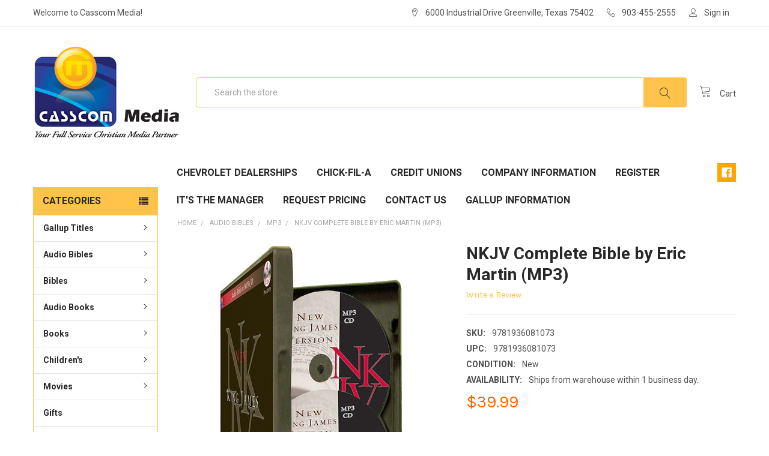

--- FILE ---
content_type: text/html; charset=utf-8
request_url: https://www.google.com/recaptcha/api2/anchor?ar=1&k=6LcjX0sbAAAAACp92-MNpx66FT4pbIWh-FTDmkkz&co=aHR0cHM6Ly9jYXNzY29tbWVkaWEuY29tOjQ0Mw..&hl=en&v=N67nZn4AqZkNcbeMu4prBgzg&size=normal&anchor-ms=20000&execute-ms=30000&cb=iw89byi33esc
body_size: 49458
content:
<!DOCTYPE HTML><html dir="ltr" lang="en"><head><meta http-equiv="Content-Type" content="text/html; charset=UTF-8">
<meta http-equiv="X-UA-Compatible" content="IE=edge">
<title>reCAPTCHA</title>
<style type="text/css">
/* cyrillic-ext */
@font-face {
  font-family: 'Roboto';
  font-style: normal;
  font-weight: 400;
  font-stretch: 100%;
  src: url(//fonts.gstatic.com/s/roboto/v48/KFO7CnqEu92Fr1ME7kSn66aGLdTylUAMa3GUBHMdazTgWw.woff2) format('woff2');
  unicode-range: U+0460-052F, U+1C80-1C8A, U+20B4, U+2DE0-2DFF, U+A640-A69F, U+FE2E-FE2F;
}
/* cyrillic */
@font-face {
  font-family: 'Roboto';
  font-style: normal;
  font-weight: 400;
  font-stretch: 100%;
  src: url(//fonts.gstatic.com/s/roboto/v48/KFO7CnqEu92Fr1ME7kSn66aGLdTylUAMa3iUBHMdazTgWw.woff2) format('woff2');
  unicode-range: U+0301, U+0400-045F, U+0490-0491, U+04B0-04B1, U+2116;
}
/* greek-ext */
@font-face {
  font-family: 'Roboto';
  font-style: normal;
  font-weight: 400;
  font-stretch: 100%;
  src: url(//fonts.gstatic.com/s/roboto/v48/KFO7CnqEu92Fr1ME7kSn66aGLdTylUAMa3CUBHMdazTgWw.woff2) format('woff2');
  unicode-range: U+1F00-1FFF;
}
/* greek */
@font-face {
  font-family: 'Roboto';
  font-style: normal;
  font-weight: 400;
  font-stretch: 100%;
  src: url(//fonts.gstatic.com/s/roboto/v48/KFO7CnqEu92Fr1ME7kSn66aGLdTylUAMa3-UBHMdazTgWw.woff2) format('woff2');
  unicode-range: U+0370-0377, U+037A-037F, U+0384-038A, U+038C, U+038E-03A1, U+03A3-03FF;
}
/* math */
@font-face {
  font-family: 'Roboto';
  font-style: normal;
  font-weight: 400;
  font-stretch: 100%;
  src: url(//fonts.gstatic.com/s/roboto/v48/KFO7CnqEu92Fr1ME7kSn66aGLdTylUAMawCUBHMdazTgWw.woff2) format('woff2');
  unicode-range: U+0302-0303, U+0305, U+0307-0308, U+0310, U+0312, U+0315, U+031A, U+0326-0327, U+032C, U+032F-0330, U+0332-0333, U+0338, U+033A, U+0346, U+034D, U+0391-03A1, U+03A3-03A9, U+03B1-03C9, U+03D1, U+03D5-03D6, U+03F0-03F1, U+03F4-03F5, U+2016-2017, U+2034-2038, U+203C, U+2040, U+2043, U+2047, U+2050, U+2057, U+205F, U+2070-2071, U+2074-208E, U+2090-209C, U+20D0-20DC, U+20E1, U+20E5-20EF, U+2100-2112, U+2114-2115, U+2117-2121, U+2123-214F, U+2190, U+2192, U+2194-21AE, U+21B0-21E5, U+21F1-21F2, U+21F4-2211, U+2213-2214, U+2216-22FF, U+2308-230B, U+2310, U+2319, U+231C-2321, U+2336-237A, U+237C, U+2395, U+239B-23B7, U+23D0, U+23DC-23E1, U+2474-2475, U+25AF, U+25B3, U+25B7, U+25BD, U+25C1, U+25CA, U+25CC, U+25FB, U+266D-266F, U+27C0-27FF, U+2900-2AFF, U+2B0E-2B11, U+2B30-2B4C, U+2BFE, U+3030, U+FF5B, U+FF5D, U+1D400-1D7FF, U+1EE00-1EEFF;
}
/* symbols */
@font-face {
  font-family: 'Roboto';
  font-style: normal;
  font-weight: 400;
  font-stretch: 100%;
  src: url(//fonts.gstatic.com/s/roboto/v48/KFO7CnqEu92Fr1ME7kSn66aGLdTylUAMaxKUBHMdazTgWw.woff2) format('woff2');
  unicode-range: U+0001-000C, U+000E-001F, U+007F-009F, U+20DD-20E0, U+20E2-20E4, U+2150-218F, U+2190, U+2192, U+2194-2199, U+21AF, U+21E6-21F0, U+21F3, U+2218-2219, U+2299, U+22C4-22C6, U+2300-243F, U+2440-244A, U+2460-24FF, U+25A0-27BF, U+2800-28FF, U+2921-2922, U+2981, U+29BF, U+29EB, U+2B00-2BFF, U+4DC0-4DFF, U+FFF9-FFFB, U+10140-1018E, U+10190-1019C, U+101A0, U+101D0-101FD, U+102E0-102FB, U+10E60-10E7E, U+1D2C0-1D2D3, U+1D2E0-1D37F, U+1F000-1F0FF, U+1F100-1F1AD, U+1F1E6-1F1FF, U+1F30D-1F30F, U+1F315, U+1F31C, U+1F31E, U+1F320-1F32C, U+1F336, U+1F378, U+1F37D, U+1F382, U+1F393-1F39F, U+1F3A7-1F3A8, U+1F3AC-1F3AF, U+1F3C2, U+1F3C4-1F3C6, U+1F3CA-1F3CE, U+1F3D4-1F3E0, U+1F3ED, U+1F3F1-1F3F3, U+1F3F5-1F3F7, U+1F408, U+1F415, U+1F41F, U+1F426, U+1F43F, U+1F441-1F442, U+1F444, U+1F446-1F449, U+1F44C-1F44E, U+1F453, U+1F46A, U+1F47D, U+1F4A3, U+1F4B0, U+1F4B3, U+1F4B9, U+1F4BB, U+1F4BF, U+1F4C8-1F4CB, U+1F4D6, U+1F4DA, U+1F4DF, U+1F4E3-1F4E6, U+1F4EA-1F4ED, U+1F4F7, U+1F4F9-1F4FB, U+1F4FD-1F4FE, U+1F503, U+1F507-1F50B, U+1F50D, U+1F512-1F513, U+1F53E-1F54A, U+1F54F-1F5FA, U+1F610, U+1F650-1F67F, U+1F687, U+1F68D, U+1F691, U+1F694, U+1F698, U+1F6AD, U+1F6B2, U+1F6B9-1F6BA, U+1F6BC, U+1F6C6-1F6CF, U+1F6D3-1F6D7, U+1F6E0-1F6EA, U+1F6F0-1F6F3, U+1F6F7-1F6FC, U+1F700-1F7FF, U+1F800-1F80B, U+1F810-1F847, U+1F850-1F859, U+1F860-1F887, U+1F890-1F8AD, U+1F8B0-1F8BB, U+1F8C0-1F8C1, U+1F900-1F90B, U+1F93B, U+1F946, U+1F984, U+1F996, U+1F9E9, U+1FA00-1FA6F, U+1FA70-1FA7C, U+1FA80-1FA89, U+1FA8F-1FAC6, U+1FACE-1FADC, U+1FADF-1FAE9, U+1FAF0-1FAF8, U+1FB00-1FBFF;
}
/* vietnamese */
@font-face {
  font-family: 'Roboto';
  font-style: normal;
  font-weight: 400;
  font-stretch: 100%;
  src: url(//fonts.gstatic.com/s/roboto/v48/KFO7CnqEu92Fr1ME7kSn66aGLdTylUAMa3OUBHMdazTgWw.woff2) format('woff2');
  unicode-range: U+0102-0103, U+0110-0111, U+0128-0129, U+0168-0169, U+01A0-01A1, U+01AF-01B0, U+0300-0301, U+0303-0304, U+0308-0309, U+0323, U+0329, U+1EA0-1EF9, U+20AB;
}
/* latin-ext */
@font-face {
  font-family: 'Roboto';
  font-style: normal;
  font-weight: 400;
  font-stretch: 100%;
  src: url(//fonts.gstatic.com/s/roboto/v48/KFO7CnqEu92Fr1ME7kSn66aGLdTylUAMa3KUBHMdazTgWw.woff2) format('woff2');
  unicode-range: U+0100-02BA, U+02BD-02C5, U+02C7-02CC, U+02CE-02D7, U+02DD-02FF, U+0304, U+0308, U+0329, U+1D00-1DBF, U+1E00-1E9F, U+1EF2-1EFF, U+2020, U+20A0-20AB, U+20AD-20C0, U+2113, U+2C60-2C7F, U+A720-A7FF;
}
/* latin */
@font-face {
  font-family: 'Roboto';
  font-style: normal;
  font-weight: 400;
  font-stretch: 100%;
  src: url(//fonts.gstatic.com/s/roboto/v48/KFO7CnqEu92Fr1ME7kSn66aGLdTylUAMa3yUBHMdazQ.woff2) format('woff2');
  unicode-range: U+0000-00FF, U+0131, U+0152-0153, U+02BB-02BC, U+02C6, U+02DA, U+02DC, U+0304, U+0308, U+0329, U+2000-206F, U+20AC, U+2122, U+2191, U+2193, U+2212, U+2215, U+FEFF, U+FFFD;
}
/* cyrillic-ext */
@font-face {
  font-family: 'Roboto';
  font-style: normal;
  font-weight: 500;
  font-stretch: 100%;
  src: url(//fonts.gstatic.com/s/roboto/v48/KFO7CnqEu92Fr1ME7kSn66aGLdTylUAMa3GUBHMdazTgWw.woff2) format('woff2');
  unicode-range: U+0460-052F, U+1C80-1C8A, U+20B4, U+2DE0-2DFF, U+A640-A69F, U+FE2E-FE2F;
}
/* cyrillic */
@font-face {
  font-family: 'Roboto';
  font-style: normal;
  font-weight: 500;
  font-stretch: 100%;
  src: url(//fonts.gstatic.com/s/roboto/v48/KFO7CnqEu92Fr1ME7kSn66aGLdTylUAMa3iUBHMdazTgWw.woff2) format('woff2');
  unicode-range: U+0301, U+0400-045F, U+0490-0491, U+04B0-04B1, U+2116;
}
/* greek-ext */
@font-face {
  font-family: 'Roboto';
  font-style: normal;
  font-weight: 500;
  font-stretch: 100%;
  src: url(//fonts.gstatic.com/s/roboto/v48/KFO7CnqEu92Fr1ME7kSn66aGLdTylUAMa3CUBHMdazTgWw.woff2) format('woff2');
  unicode-range: U+1F00-1FFF;
}
/* greek */
@font-face {
  font-family: 'Roboto';
  font-style: normal;
  font-weight: 500;
  font-stretch: 100%;
  src: url(//fonts.gstatic.com/s/roboto/v48/KFO7CnqEu92Fr1ME7kSn66aGLdTylUAMa3-UBHMdazTgWw.woff2) format('woff2');
  unicode-range: U+0370-0377, U+037A-037F, U+0384-038A, U+038C, U+038E-03A1, U+03A3-03FF;
}
/* math */
@font-face {
  font-family: 'Roboto';
  font-style: normal;
  font-weight: 500;
  font-stretch: 100%;
  src: url(//fonts.gstatic.com/s/roboto/v48/KFO7CnqEu92Fr1ME7kSn66aGLdTylUAMawCUBHMdazTgWw.woff2) format('woff2');
  unicode-range: U+0302-0303, U+0305, U+0307-0308, U+0310, U+0312, U+0315, U+031A, U+0326-0327, U+032C, U+032F-0330, U+0332-0333, U+0338, U+033A, U+0346, U+034D, U+0391-03A1, U+03A3-03A9, U+03B1-03C9, U+03D1, U+03D5-03D6, U+03F0-03F1, U+03F4-03F5, U+2016-2017, U+2034-2038, U+203C, U+2040, U+2043, U+2047, U+2050, U+2057, U+205F, U+2070-2071, U+2074-208E, U+2090-209C, U+20D0-20DC, U+20E1, U+20E5-20EF, U+2100-2112, U+2114-2115, U+2117-2121, U+2123-214F, U+2190, U+2192, U+2194-21AE, U+21B0-21E5, U+21F1-21F2, U+21F4-2211, U+2213-2214, U+2216-22FF, U+2308-230B, U+2310, U+2319, U+231C-2321, U+2336-237A, U+237C, U+2395, U+239B-23B7, U+23D0, U+23DC-23E1, U+2474-2475, U+25AF, U+25B3, U+25B7, U+25BD, U+25C1, U+25CA, U+25CC, U+25FB, U+266D-266F, U+27C0-27FF, U+2900-2AFF, U+2B0E-2B11, U+2B30-2B4C, U+2BFE, U+3030, U+FF5B, U+FF5D, U+1D400-1D7FF, U+1EE00-1EEFF;
}
/* symbols */
@font-face {
  font-family: 'Roboto';
  font-style: normal;
  font-weight: 500;
  font-stretch: 100%;
  src: url(//fonts.gstatic.com/s/roboto/v48/KFO7CnqEu92Fr1ME7kSn66aGLdTylUAMaxKUBHMdazTgWw.woff2) format('woff2');
  unicode-range: U+0001-000C, U+000E-001F, U+007F-009F, U+20DD-20E0, U+20E2-20E4, U+2150-218F, U+2190, U+2192, U+2194-2199, U+21AF, U+21E6-21F0, U+21F3, U+2218-2219, U+2299, U+22C4-22C6, U+2300-243F, U+2440-244A, U+2460-24FF, U+25A0-27BF, U+2800-28FF, U+2921-2922, U+2981, U+29BF, U+29EB, U+2B00-2BFF, U+4DC0-4DFF, U+FFF9-FFFB, U+10140-1018E, U+10190-1019C, U+101A0, U+101D0-101FD, U+102E0-102FB, U+10E60-10E7E, U+1D2C0-1D2D3, U+1D2E0-1D37F, U+1F000-1F0FF, U+1F100-1F1AD, U+1F1E6-1F1FF, U+1F30D-1F30F, U+1F315, U+1F31C, U+1F31E, U+1F320-1F32C, U+1F336, U+1F378, U+1F37D, U+1F382, U+1F393-1F39F, U+1F3A7-1F3A8, U+1F3AC-1F3AF, U+1F3C2, U+1F3C4-1F3C6, U+1F3CA-1F3CE, U+1F3D4-1F3E0, U+1F3ED, U+1F3F1-1F3F3, U+1F3F5-1F3F7, U+1F408, U+1F415, U+1F41F, U+1F426, U+1F43F, U+1F441-1F442, U+1F444, U+1F446-1F449, U+1F44C-1F44E, U+1F453, U+1F46A, U+1F47D, U+1F4A3, U+1F4B0, U+1F4B3, U+1F4B9, U+1F4BB, U+1F4BF, U+1F4C8-1F4CB, U+1F4D6, U+1F4DA, U+1F4DF, U+1F4E3-1F4E6, U+1F4EA-1F4ED, U+1F4F7, U+1F4F9-1F4FB, U+1F4FD-1F4FE, U+1F503, U+1F507-1F50B, U+1F50D, U+1F512-1F513, U+1F53E-1F54A, U+1F54F-1F5FA, U+1F610, U+1F650-1F67F, U+1F687, U+1F68D, U+1F691, U+1F694, U+1F698, U+1F6AD, U+1F6B2, U+1F6B9-1F6BA, U+1F6BC, U+1F6C6-1F6CF, U+1F6D3-1F6D7, U+1F6E0-1F6EA, U+1F6F0-1F6F3, U+1F6F7-1F6FC, U+1F700-1F7FF, U+1F800-1F80B, U+1F810-1F847, U+1F850-1F859, U+1F860-1F887, U+1F890-1F8AD, U+1F8B0-1F8BB, U+1F8C0-1F8C1, U+1F900-1F90B, U+1F93B, U+1F946, U+1F984, U+1F996, U+1F9E9, U+1FA00-1FA6F, U+1FA70-1FA7C, U+1FA80-1FA89, U+1FA8F-1FAC6, U+1FACE-1FADC, U+1FADF-1FAE9, U+1FAF0-1FAF8, U+1FB00-1FBFF;
}
/* vietnamese */
@font-face {
  font-family: 'Roboto';
  font-style: normal;
  font-weight: 500;
  font-stretch: 100%;
  src: url(//fonts.gstatic.com/s/roboto/v48/KFO7CnqEu92Fr1ME7kSn66aGLdTylUAMa3OUBHMdazTgWw.woff2) format('woff2');
  unicode-range: U+0102-0103, U+0110-0111, U+0128-0129, U+0168-0169, U+01A0-01A1, U+01AF-01B0, U+0300-0301, U+0303-0304, U+0308-0309, U+0323, U+0329, U+1EA0-1EF9, U+20AB;
}
/* latin-ext */
@font-face {
  font-family: 'Roboto';
  font-style: normal;
  font-weight: 500;
  font-stretch: 100%;
  src: url(//fonts.gstatic.com/s/roboto/v48/KFO7CnqEu92Fr1ME7kSn66aGLdTylUAMa3KUBHMdazTgWw.woff2) format('woff2');
  unicode-range: U+0100-02BA, U+02BD-02C5, U+02C7-02CC, U+02CE-02D7, U+02DD-02FF, U+0304, U+0308, U+0329, U+1D00-1DBF, U+1E00-1E9F, U+1EF2-1EFF, U+2020, U+20A0-20AB, U+20AD-20C0, U+2113, U+2C60-2C7F, U+A720-A7FF;
}
/* latin */
@font-face {
  font-family: 'Roboto';
  font-style: normal;
  font-weight: 500;
  font-stretch: 100%;
  src: url(//fonts.gstatic.com/s/roboto/v48/KFO7CnqEu92Fr1ME7kSn66aGLdTylUAMa3yUBHMdazQ.woff2) format('woff2');
  unicode-range: U+0000-00FF, U+0131, U+0152-0153, U+02BB-02BC, U+02C6, U+02DA, U+02DC, U+0304, U+0308, U+0329, U+2000-206F, U+20AC, U+2122, U+2191, U+2193, U+2212, U+2215, U+FEFF, U+FFFD;
}
/* cyrillic-ext */
@font-face {
  font-family: 'Roboto';
  font-style: normal;
  font-weight: 900;
  font-stretch: 100%;
  src: url(//fonts.gstatic.com/s/roboto/v48/KFO7CnqEu92Fr1ME7kSn66aGLdTylUAMa3GUBHMdazTgWw.woff2) format('woff2');
  unicode-range: U+0460-052F, U+1C80-1C8A, U+20B4, U+2DE0-2DFF, U+A640-A69F, U+FE2E-FE2F;
}
/* cyrillic */
@font-face {
  font-family: 'Roboto';
  font-style: normal;
  font-weight: 900;
  font-stretch: 100%;
  src: url(//fonts.gstatic.com/s/roboto/v48/KFO7CnqEu92Fr1ME7kSn66aGLdTylUAMa3iUBHMdazTgWw.woff2) format('woff2');
  unicode-range: U+0301, U+0400-045F, U+0490-0491, U+04B0-04B1, U+2116;
}
/* greek-ext */
@font-face {
  font-family: 'Roboto';
  font-style: normal;
  font-weight: 900;
  font-stretch: 100%;
  src: url(//fonts.gstatic.com/s/roboto/v48/KFO7CnqEu92Fr1ME7kSn66aGLdTylUAMa3CUBHMdazTgWw.woff2) format('woff2');
  unicode-range: U+1F00-1FFF;
}
/* greek */
@font-face {
  font-family: 'Roboto';
  font-style: normal;
  font-weight: 900;
  font-stretch: 100%;
  src: url(//fonts.gstatic.com/s/roboto/v48/KFO7CnqEu92Fr1ME7kSn66aGLdTylUAMa3-UBHMdazTgWw.woff2) format('woff2');
  unicode-range: U+0370-0377, U+037A-037F, U+0384-038A, U+038C, U+038E-03A1, U+03A3-03FF;
}
/* math */
@font-face {
  font-family: 'Roboto';
  font-style: normal;
  font-weight: 900;
  font-stretch: 100%;
  src: url(//fonts.gstatic.com/s/roboto/v48/KFO7CnqEu92Fr1ME7kSn66aGLdTylUAMawCUBHMdazTgWw.woff2) format('woff2');
  unicode-range: U+0302-0303, U+0305, U+0307-0308, U+0310, U+0312, U+0315, U+031A, U+0326-0327, U+032C, U+032F-0330, U+0332-0333, U+0338, U+033A, U+0346, U+034D, U+0391-03A1, U+03A3-03A9, U+03B1-03C9, U+03D1, U+03D5-03D6, U+03F0-03F1, U+03F4-03F5, U+2016-2017, U+2034-2038, U+203C, U+2040, U+2043, U+2047, U+2050, U+2057, U+205F, U+2070-2071, U+2074-208E, U+2090-209C, U+20D0-20DC, U+20E1, U+20E5-20EF, U+2100-2112, U+2114-2115, U+2117-2121, U+2123-214F, U+2190, U+2192, U+2194-21AE, U+21B0-21E5, U+21F1-21F2, U+21F4-2211, U+2213-2214, U+2216-22FF, U+2308-230B, U+2310, U+2319, U+231C-2321, U+2336-237A, U+237C, U+2395, U+239B-23B7, U+23D0, U+23DC-23E1, U+2474-2475, U+25AF, U+25B3, U+25B7, U+25BD, U+25C1, U+25CA, U+25CC, U+25FB, U+266D-266F, U+27C0-27FF, U+2900-2AFF, U+2B0E-2B11, U+2B30-2B4C, U+2BFE, U+3030, U+FF5B, U+FF5D, U+1D400-1D7FF, U+1EE00-1EEFF;
}
/* symbols */
@font-face {
  font-family: 'Roboto';
  font-style: normal;
  font-weight: 900;
  font-stretch: 100%;
  src: url(//fonts.gstatic.com/s/roboto/v48/KFO7CnqEu92Fr1ME7kSn66aGLdTylUAMaxKUBHMdazTgWw.woff2) format('woff2');
  unicode-range: U+0001-000C, U+000E-001F, U+007F-009F, U+20DD-20E0, U+20E2-20E4, U+2150-218F, U+2190, U+2192, U+2194-2199, U+21AF, U+21E6-21F0, U+21F3, U+2218-2219, U+2299, U+22C4-22C6, U+2300-243F, U+2440-244A, U+2460-24FF, U+25A0-27BF, U+2800-28FF, U+2921-2922, U+2981, U+29BF, U+29EB, U+2B00-2BFF, U+4DC0-4DFF, U+FFF9-FFFB, U+10140-1018E, U+10190-1019C, U+101A0, U+101D0-101FD, U+102E0-102FB, U+10E60-10E7E, U+1D2C0-1D2D3, U+1D2E0-1D37F, U+1F000-1F0FF, U+1F100-1F1AD, U+1F1E6-1F1FF, U+1F30D-1F30F, U+1F315, U+1F31C, U+1F31E, U+1F320-1F32C, U+1F336, U+1F378, U+1F37D, U+1F382, U+1F393-1F39F, U+1F3A7-1F3A8, U+1F3AC-1F3AF, U+1F3C2, U+1F3C4-1F3C6, U+1F3CA-1F3CE, U+1F3D4-1F3E0, U+1F3ED, U+1F3F1-1F3F3, U+1F3F5-1F3F7, U+1F408, U+1F415, U+1F41F, U+1F426, U+1F43F, U+1F441-1F442, U+1F444, U+1F446-1F449, U+1F44C-1F44E, U+1F453, U+1F46A, U+1F47D, U+1F4A3, U+1F4B0, U+1F4B3, U+1F4B9, U+1F4BB, U+1F4BF, U+1F4C8-1F4CB, U+1F4D6, U+1F4DA, U+1F4DF, U+1F4E3-1F4E6, U+1F4EA-1F4ED, U+1F4F7, U+1F4F9-1F4FB, U+1F4FD-1F4FE, U+1F503, U+1F507-1F50B, U+1F50D, U+1F512-1F513, U+1F53E-1F54A, U+1F54F-1F5FA, U+1F610, U+1F650-1F67F, U+1F687, U+1F68D, U+1F691, U+1F694, U+1F698, U+1F6AD, U+1F6B2, U+1F6B9-1F6BA, U+1F6BC, U+1F6C6-1F6CF, U+1F6D3-1F6D7, U+1F6E0-1F6EA, U+1F6F0-1F6F3, U+1F6F7-1F6FC, U+1F700-1F7FF, U+1F800-1F80B, U+1F810-1F847, U+1F850-1F859, U+1F860-1F887, U+1F890-1F8AD, U+1F8B0-1F8BB, U+1F8C0-1F8C1, U+1F900-1F90B, U+1F93B, U+1F946, U+1F984, U+1F996, U+1F9E9, U+1FA00-1FA6F, U+1FA70-1FA7C, U+1FA80-1FA89, U+1FA8F-1FAC6, U+1FACE-1FADC, U+1FADF-1FAE9, U+1FAF0-1FAF8, U+1FB00-1FBFF;
}
/* vietnamese */
@font-face {
  font-family: 'Roboto';
  font-style: normal;
  font-weight: 900;
  font-stretch: 100%;
  src: url(//fonts.gstatic.com/s/roboto/v48/KFO7CnqEu92Fr1ME7kSn66aGLdTylUAMa3OUBHMdazTgWw.woff2) format('woff2');
  unicode-range: U+0102-0103, U+0110-0111, U+0128-0129, U+0168-0169, U+01A0-01A1, U+01AF-01B0, U+0300-0301, U+0303-0304, U+0308-0309, U+0323, U+0329, U+1EA0-1EF9, U+20AB;
}
/* latin-ext */
@font-face {
  font-family: 'Roboto';
  font-style: normal;
  font-weight: 900;
  font-stretch: 100%;
  src: url(//fonts.gstatic.com/s/roboto/v48/KFO7CnqEu92Fr1ME7kSn66aGLdTylUAMa3KUBHMdazTgWw.woff2) format('woff2');
  unicode-range: U+0100-02BA, U+02BD-02C5, U+02C7-02CC, U+02CE-02D7, U+02DD-02FF, U+0304, U+0308, U+0329, U+1D00-1DBF, U+1E00-1E9F, U+1EF2-1EFF, U+2020, U+20A0-20AB, U+20AD-20C0, U+2113, U+2C60-2C7F, U+A720-A7FF;
}
/* latin */
@font-face {
  font-family: 'Roboto';
  font-style: normal;
  font-weight: 900;
  font-stretch: 100%;
  src: url(//fonts.gstatic.com/s/roboto/v48/KFO7CnqEu92Fr1ME7kSn66aGLdTylUAMa3yUBHMdazQ.woff2) format('woff2');
  unicode-range: U+0000-00FF, U+0131, U+0152-0153, U+02BB-02BC, U+02C6, U+02DA, U+02DC, U+0304, U+0308, U+0329, U+2000-206F, U+20AC, U+2122, U+2191, U+2193, U+2212, U+2215, U+FEFF, U+FFFD;
}

</style>
<link rel="stylesheet" type="text/css" href="https://www.gstatic.com/recaptcha/releases/N67nZn4AqZkNcbeMu4prBgzg/styles__ltr.css">
<script nonce="WtM3d4KtJz5Kc5a5BJNedA" type="text/javascript">window['__recaptcha_api'] = 'https://www.google.com/recaptcha/api2/';</script>
<script type="text/javascript" src="https://www.gstatic.com/recaptcha/releases/N67nZn4AqZkNcbeMu4prBgzg/recaptcha__en.js" nonce="WtM3d4KtJz5Kc5a5BJNedA">
      
    </script></head>
<body><div id="rc-anchor-alert" class="rc-anchor-alert"></div>
<input type="hidden" id="recaptcha-token" value="[base64]">
<script type="text/javascript" nonce="WtM3d4KtJz5Kc5a5BJNedA">
      recaptcha.anchor.Main.init("[\x22ainput\x22,[\x22bgdata\x22,\x22\x22,\[base64]/[base64]/[base64]/ZyhXLGgpOnEoW04sMjEsbF0sVywwKSxoKSxmYWxzZSxmYWxzZSl9Y2F0Y2goayl7RygzNTgsVyk/[base64]/[base64]/[base64]/[base64]/[base64]/[base64]/[base64]/bmV3IEJbT10oRFswXSk6dz09Mj9uZXcgQltPXShEWzBdLERbMV0pOnc9PTM/bmV3IEJbT10oRFswXSxEWzFdLERbMl0pOnc9PTQ/[base64]/[base64]/[base64]/[base64]/[base64]\\u003d\x22,\[base64]\\u003d\x22,\x22w4VrGsOgwrDDlDFIwqtqwrQpRMOrwqEkECTDvjHDpMKCwo5WFcKTw5dNw6Nmwrltw4dEwqE4w6fCg8KJBX/ClWJ3w7w2wqHDr1XDg0xyw4JEwr51w74Uwp7DrygJdcK4U8Ohw73CqcOSw6t9wqnDh8OrwpPDsEMpwqUiw4PDhz7CtFbDnEbCpkXCjcOyw7nDksOpW3J+wos7wq/Di0zCksKowrXDggVUHnXDvMOofkkdCsKhTxoewrjDtSHCn8KKFGvCr8OcEcOJw5zCrsObw5fDncKcwo/ClERywqU/L8KOw6YFwrlHwqjCognDs8O0bi7CisO1a37DvcOabXJCDsOIR8KQwo/CvMOlw47DsV4cHGrDscKswo50wovDlmfCqcKuw6PDmsOJwrM4w57DmsKKSR7DlxhQKD/DuiJ+w65BNmLDvSvCrcK4dSHDtMKIwrAHIQRzG8OYJMKXw43DmcKpwq3CpkUgYlLCgMOeH8KfwoZ9X2LCjcKlwo/DoxEUSgjDrMOKcsKdwp7Cqj9ewrt+wpDCoMOhVsOyw5/CiVTClyEPw5bDhgxDwqTDi8KvwrXCqMKeWsOVwqLCrlTCo0bCq3F0w6DDqmrCvcKnJmYMfcOuw4DDli1ZJRHDocOKDMKUwpHDozTDsMOmH8OED25xVcOXaMOEfCc4asOMIsKjwrXCmMKMwrXDiRRIw4ZJw7/DgsOYDMKPW8KPOcOeF8OpQ8Krw73DmEnCkmPDoEp+KcKzw6jCg8O2woTDj8KgcsOnwrfDp0MfEirClgPDlQNHJsKmw4bDuRnDk2Y8KcO7wrtvwoF4QinCo0UpQ8KmwqnCm8Ouw4l+a8KROcKcw6x0wqcxwrHDgsKLwpMdTH3ChcK4wpsuwqcCO8OHasKhw5/DqiU7Y8OIPcKyw7zDocOfVC9fw43DnQzDrBHCjQNcMFMsNRjDn8O6JwoTwoXCjGnCm2jCu8KSwprDmcKJWS/CnDPCmiNhfU/CuVLCowjCvMOmJhHDpcKkw4bDq2B7w7ZPw7LCgi/[base64]/BMKHwo1JShPCgcOuZH/CtMOVwpbDu8KDw5kcQMKFKsOzAMO9VlQ0w6orDi/CncKCw5gDw5cbfQBGwqPDpxrDu8O/[base64]/QMOlw4nCginChAZTG8KQK8K0wrHDkxLDosOIwpnCqsKDwq8ZBQLCnMOLMjRgdsKXwoUlw45twoTCkW5qwoI4wp3DvAIcUXwyXXTCvsK3V8KDVikhw5ExZ8OhwpknV8Kpw7xsw4PCiU80d8KyIiNdEMO6QlLClW7Cm8OpQh3DiSk4w64LDwQmw7/DvDnChAN/OXYqw4nDiTtqwrtWwp57w6tjfcKzw7DDmUPDhMOmw6nDmcK4w7ViGMO1wo9zw4YgwokpbMOZHsO3w5LDo8KwwrHDmlTClsOMw6vCtsKXw4lkVFBGwp3CsULDl8KpUHplX8OSTQtvw6/[base64]/Ch8KQwqHDo8Kcw4bCm8OtNMKsMsOfacOyHMOOw4p0wpHCjWzCkkBvJVvCkMKXXxvDqDcmAm3Dj0krwqcIFsKDQ0/DpwRZwr8PwoLClRjDvcODw5FhwrABw74NXxbDvsOOwp9lZlxRwrzCvDDCg8OHAMOzY8OVwp/[base64]/[base64]/Cu8OCVcKCWhQaw6fClUpLwottYMK+elHCgMK3wojDmMOqw4/Dr8KTL8KVGsO/w4HCmCfCgsKhw7VLVHtvwofDmcO2WcO/A8K8I8KfwrchEm4GYV9ACWrDjQzDi3PCtMKWw6zCgmjDgcO1b8KLe8OQExEDwpI8B0wZwqw0wrDCgMK8wrdbcXDDgcOiwr3CnE3DhcORwoR2O8ONwpllWsOJXQfDujgfwokmTh3DuH3CjirDocObCcKpM3XDisO/[base64]/DkcK3wrzDncO6wrzCk0nDkMKeNXZFcTZSw4LDjyvDqMKQb8OgCMOHw7PClsOPNsKaw4bCvXjDnMOGY8OEDgjCun0YwrpXwrUuTMKuwo7CiRdhwqV0FDxCwp7Cj0rDs8K4RcOjw47DmAgJAQ/[base64]/QlpAw5XCvBXCnMOaIhjDuMKkD3E0w7tewp8qwqoLw5tLccOtKknDjMKaNMOiEmtcwpnCiwnCk8O4w5pZw5EdWcOww6tMw7h7wozDgMOAwqoaECxzw5LDgcKfccKNcCLCkihGwp7CgcKqwqozBwQnw6XDgsKtaigMw7bCucK0Y8Ovw6jDsnNgXW/CrcOLNcKYw4zDvwDCpMO8wr7Cm8OgYEdzRsK5wo40wqrCqcKowq3Ch3LDl8KDwpwaWMO0wqNwMsKzwrNScsK2XMK/woVdHMKMKcOFw5TDgmYmw4xAwoY2woAoMsOHw75Rw40xw61gwpnCvcOUwqNCHWvCm8KBw6Q0ScKtw54Ewqs7w53Cmk/CqUNrwqDDo8Ovw6xgw4ZZD8KyXMOow7HCmFXCmlTDpijDpMK+ZMOgWMKEN8KuO8Ovw5NPw5/CmsKrw63Cq8KAw67DtcOPZjQyw4EmIMKtMz/DlMOvUHXCpT8fdMOjSMKHK8O9wp5Iw6BSwpltw5RaR0QELGjChzkxw4DDvsKkZ3PCiDjDi8KHwopCwojChWfDtcKBTsOFOD5UC8KQbsO2NRnDiTnDrl4ROMKww6TDtcOTwpzDgRfCq8O9wo/[base64]/DpjFzw4LCt8ODFWLCvz5gwpAWXMOXw5LDmAnCgcKpajzDiMKRcVPDgsOnEwvCpwHCumgmPMORwr88w5HDnh3CjMK1wqDDscKVa8OAwr5jwoHDscKUwr1Yw6TCm8KNQsOuw7M4b8OMfjx6w53DnMKNwos2HlHDoFrCjwoyZj1sw5fCn8Ouwq/CgsK0WcKpw7nDkUIaGcKiwpFGw5jCn8KoBAzCusKFw5LCpzAJw6HDgBZqwo0mD8Kfw4obGsOPdsKcAcOoAsOvw5/[base64]/[base64]/ZV8sK8KVwrN0wqrCmRzDrcK5w4sow63DoMOqw4lRLcOqwp1Aw5vDuMOsQVfCnTLDtcOXwrNkZ1PChMO+GQXDmsObRcKQYyRqdcKgwpPDq8KiDUzCksO6wpozY3/Cs8KwJHHCs8KjTQnDscKFwpdOwpzDi1XCiShRwqohGcOrw71Sw7FlcsO0c1AWVXYhDMOfSX8XW8Ovw4VTUTfDmU3ClyQCFRQ/[base64]/[base64]/CrsKFwr5YwrrDtDPCisKEW1Ejw57DnMOqT8OXAMOqwr7CjhDCrzVvDGfCicKww6fDpMKwRWfDp8OYwq/CqGJwR2zCrcO9RcOjBm3DosKJIMOLbgLDusKcJcOQei/Dj8O8AcKGwrZzw6pEwp3DsMOqJMK7w5Egw5NVclfCp8O7YMKew6rCr8KFwrBBw5fDksO4e2FKwr/[base64]/CtUxKwqHDp8KHwq5JP8KXwqXCrXrDlMKYw5VMKwENwrTCq8OlwqbCtTohWGYMLmrCicKtwqPCjMOkwp5Iw5I3w4HCvMOlw41JLWfCmmvCvExMVnPDlcKYO8KSOWdbw5nDvGQSVQbCuMKTw5s2a8OoLyhhIEpswp99wqjCj8KTw7PDtjgmw5PCpMOgw6/CmBwjTAR9wpXDpjJpwrwbOcKBccOUAwlpw7DDrMO6cCAwVBrCtMKDXlXCvcKZfz9ZJiE0woMEGVfDg8KDWcKgwplxwp3Dm8K6R0LCoWFncXdRJMKHw5PDkFnCuMOFw6kRbmZ3wqpCBsKJTsOxwohrW0oWYMOcwplhISh6GUvCoD/DocOaK8OGw5s/w7k3Q8OHwpoXMcOgw54hBT3DkcOjBsOOw5rDiMOJwqLCij7CrsOow5VfL8O8VMO0OVzCqQzCssKmaFDDg8KMFMKUP2LCkcOOGAJsw5jDmMKrecOUIE/DpRLDmsKcwrzDoGsrd1knwr0iwqYzw5LCpmvDhsKQwqnCggEtBTszwpUZTCNlf3bCsMOJNsK4F0duEhrDkMKBHnvCucKNaWzDj8OyBsOHwoUHwq4kDEjCksKmwo3Do8KTw5nCvMK9wrHClsO9w5zCkcOiW8KVSBLDsDHCpMKResK/wpcHDHR8Cw/[base64]/DusOsw4czRi5XwpgjDcKzw5jDkls2w7HDskfCvQHDlsOwwp4hLcOtw4JuIDcYw4jDqlU9Y3MPdcKxc8OleAvCjn7CmHQ+CAYRw5PCi3kfG8KPD8OJSxPDlltCPMKNw518YcOhwrdSXcKqwrbCo2sSGH9TAQ0vMMKuw5PCscKUaMK3w5FIw7/ChjbDgnV2wo7CryfDjcKiwr9Awp/DiFzDq3w6w6Njw5nDkAJwwqkhwrnDik3CjTUIJHBeFANVwozDkMONMsKGITYhU8KkwqPCnMOKwrDCg8O3wrRyfgnDsWIfw55MV8OiwpTDgUrDs8Kyw5gXwp/Di8KFJULCgcKYwrLDrHt4T2PCksOew6ZKFWJacsOjw43CkcKQCX89wrnCkMOmw6DChcKSwoopAMKrZsOww5UBw7LDpGQgYAxUMcOObETCt8OwVHB1w4HClsKjwpQKeBTCtCDDmsKmFMONQTzCuz1ow70oFV/DjsOpU8KOO2gmfsKHAkgOwqQ2w6LDgcOAZ0rDunJlw4fCscOWwrUbw6rDksKcw7vCrHXDowQUwqzCi8Ogw587KTc4w7k1w79mw5/DqV1zTHXCuRTDrDB6BgMqIcO1X2MJw5hzS1cgcy3DrgAWwp/[base64]/DlTZZAsKVwqPCnRpdR1vDnyHCn8KiwpY8wpYgcTE5X8KDwpltw5F0w5h8WQcZQsOFwqJNw6PDtMO6M8OYU3l7MMOaIBV/UCzDisOOE8OwQsOdR8KBwr/CnsKNw7tFw5wnwqbCmVobcUJZwqXDksKjwoRNw7MwcHUpw4vDl0TDs8OzeXbCu8Ouwr/DvjfDqE7DhcK1dcOgWsO0H8Kmw7t3w5VcNmTDksKARsO3ShpyScOfEsKFwqbCiMOVw7F5YFrCrsOPwp1FbcK6wqDDr2/DkhFjw7w2w7odwoTCs1RPw4bDulTDj8OiXAgKBGsSw5HDgmkqw5hrFiVxcBZcw6tBw5vCrAbDvRjCnk0nw7Itw5Fjw6JOHsKLLV7DuGPDlcK3wrUTF0dtwrrCrjcwQMOoacO7f8OeFnsGJsKaHDdzwpwnwr5DVcKrwo/CjsKeT8Oew6/Du0Z7NUrCl1LDlcKJV2XDqcOyYw1MGsOtwoosJV/Di37CuR7Dp8KmE2HCjMOVwqNhIkMTEnrDoAfCm8OVEC5vw5xUJyfDj8KWw6R+wowRUcKLw5sGwrnChcOKw4oKFXx1SjzDtMKKPzHCpsKHw5vCpcKbw5Ayc8OWfi9UfCLCkMOTwrVwbnbCmMKOw5d7QBI9wpdvFBnDoSXCjhQswoDDnUXChsK+IMKDw6tqw4Mjch4/Hhthw7XCrRttw4bDoAnCvAFnSRvCmcOtSBvCucK0TcO1w4A1wr/Cs1F7wrZFw7lLw6HCiMOZZknCrMKhw6vDuBTDnsOKw7bDicKqX8KUw7fDr2c/cMOPw4dYF24Lw4DDq2XDoCMHIR3Dlx/CrBVtHsOEUCwswrZIw65Pw4PDnCrDtlbDiMOEQCcTS8O1QEzDtUkvNUtuwo/DssOJFBZ4UcK8QcKkw6wLw6bDpcODw7VMMAs2IFppT8OEc8OsZsOLGxfDnlvDlELCiVgNJCN+w6xlQUHCt2FNA8OWwoshVcOxw4wTwrk3w6rCmsK/w6HDkybCkRDClHAswrFQw7/Du8Kzw47CuANawrjDtnTDpsK1wrERwrXDpmbCmE15f3ZZGU3Dn8O2wrxtwofChRTDkMOlw50/wpLDlcOOIsOGGMKkHDLCtTh8w7rCo8Omw5DCn8O2AMO8eCEFwowjGlnDqsOAwrB5wp/DjXfDu0nDkcOWfMOlwoEBw5FOfU7Cr1jDighWLSHCs3/DoMKhKTPCl3Z8w4rCkcOvw7DCiWdFw7tISm3Cvyl/w77DgMOKJMOYeC0/[base64]/Cn8Obwp/DlMK1VMOdw4/[base64]/L8OqCMKGNcOLVgNGJhgNXMOxWB0WZTnDn05Aw69hfV9peMO1ZEPCs0pcw6RXw7lfdkdMw4DCm8KoXUpqwol+w75Dw6nDrR7DjVTDisKCVEDCu0PCjsOxfsOzw5JWX8KqBkHDncKfw5zCgGTDtWfCt3sRwqTDixjDg8OhWsO/[base64]/DhsOrwq45wqnCn0zDp8KAY8K1EgEvNnHDr8OMw5zDlMKYwonCjjbDhHIxwq0cf8KQw7DDpCrChMK6RMKgaBfDo8OdREVUwqLDkMKRQGvCsxAhwqHDu1knMVtUF0xMw6NmOxJDw6/CgCZlWUTDi3/[base64]/CmMORAAzCmMO+w59ow5A8w7nCpMOmd1lJA8KOC8KhEF3DnSvDr8OnwqQ4wodKwozCoXV5dnXDtsO3wpfDgsOjwrjCpwYYR0AEw7F0w7XCgxksFHXCiSTCoMOiwprDuAjCssOQVUjCvsKrYj/DqcOpw5keXcOww6rCumPDj8O6dsKkZsOMwr3DrVfCjsKAasODw6rDsC95w5dZXMOhwojDg2ofwpskwoTCul7DiAxWw4HCrkPDjxgoT8KpZwvCo2gkM8KLHSgjPMKRCMKGVwfCkAPDi8O2b3l1w6hywoQfIsKcw6fCnMKCVU/Cq8OUw7YZw4gowoFwfhXCs8O/[base64]/ClFjCgTXCvsO7GzfCo8KkXXPDmsO9MsKvaMKfFsOYwpbDnx3DisOHwqUtS8KHWsOdIUQ0ZMOIw6bCrsO6w5wEwo3CsxfDgMOFMg/[base64]/CksK4wo0OJhXClCbCi8O/[base64]/CgcKNw5lFSwVXIcO3YjASw48lVcK/DCHCt8OBw51CwpXDl8OPScKrwpfCrnDCrCVlwrXDvcOPw6/DsUjDnsORwrTCj8O9OcKUFsK0ZcKBwrjDmsO1AMKJw5HCp8OcwpFgagHDt2TDkHtywppHLcONw6RUEcO1wq0LUsKGIMOKwpoqw4RWeCfClcOlRBXDuiLCvwHDj8KYFsOHwpY6wo3Dnw5gJBI3w60dwqlkRMK0YlXDjwJid0/[base64]/[base64]/CvTQneT/DlsOew6TCvcOowqcRwrXDmx9RwobCkcOnF8KiwoYcwp7DmyvCucOJIz0xGcKWwoMRRmtDwpQCJ387HsO/HMOww73Dm8OxLFZgO2gQecKLwodhw7N9FivDjBYyw6TCqkwGwqAKwrHCn0MFJUbChcOfw4kaMcOwwpPDkHbDj8OKwoPDhsOgYMOWw7LCqgYQwpJeGMKZw6TDmsORMkkYwo3DsGnCm8O/[base64]/CljcxwrvDvkAOw7BHwojDjxZPKcKlPMKJZ8OvS8OIwp8rN8OBCgPDmsOCF8Okw70pck3DlsKHw7nDiHbDsjIkK2w2My40wp3Dj0vDsjDDmsO2NHbDjD3DryPCrCXCkMObwrsLwpw5dl9bwovCgAltw7TCr8OCw5/[base64]/w4DDmFrDo8Kzw40Iw7sTJMO8XnDCscOvwqRsRAHDssKpbVjDksKSBcOhwqrCqkoFwpPCkBtjw6QySsOeP2nDhlfDhTvDssKuHsOyw64tf8OWHMO/LMOgMcKqYFLCnBF/WsO8asOiRVIuwoTDssKrwpgFKMK5QSHDn8KKw5TCi2RuL8OYwqcZwoh5w6vDsDgGKsOqwqtmJ8K5wolBRWl0w5/Do8KcG8K1woXDvMKwB8K0RyLDi8Oow4lVwprDssO5woXDp8KkGMOvKi5iw5dIacOTU8OXXC8+wrUWKivDs0I3H3UlwobCrsKVwpwiwr/DmcOwBxzCuibDv8KTNcOUwpnCnFbCrMK4GsKWEMKLTGJxwr04H8K8U8OhNcOpw6fCuTzDgcKdw4QaGMOrJW7Dl25wwrMxZsOkHyZoLsO7wrpcFnzCq23Ds1/DsBfCh0RiwrEsw6zDixrChAggwoNXw7vCnTvDscKkVHLCpHnCjMOAwqbDkMKyE2nDrMKMw6Uvwr7CtMK6w6/DhBFmEhcow7tNw6soIgHCpB0Qw4zCjcKuF3ApMsKXwoDCjHouwrZSUMOtwpg8HHPCvlfDpcOSYsKkfGItLMKrwo4owobCmyEuKFkGHAJqwrXDgXcew5spwrloYV/Cr8KLwpvCsAkZZcKrNMKvwrIWF1IdwpIXF8OcXsKrSWgQDjbDtcKhwrzClMKcX8O5w6rCgjB5wr7Dp8K0QcKUwpd2wqLDgAIow4fCscO8DMOJHMKRwoHCssKqM8OXwpoZw4zDqMKPSRYWwqfCmmYxw41ePzYZwrjDrXTCikTDosONYS/CsMOnXBhDeCM1wo8AJxAOUcOydlBdM3wmMzJAZsODHMOTUsKbGsKtw6MzCMOMfsOIUW7CksOUFwrDhDfDpMOdKsOmDjQJaMKudlPCgsO+YsOow7hdS8OLUWzDqlQ2QcKjwpDDsXLDmsK/[base64]/[base64]/DsUfDukbCoXrDgxXDhcOHb8K1wrzDk8OpwpPDiMO+w7nDi2LDusOTK8O2LRDCrcK1csKxwpNUXGNQUMKjVcOgLFEeTRPCn8KBwqvCi8Kpwp4Uw51fH27CgVHDpGLDjMOiwr7CgFs4w5dNb2YGwqbDiGzDgxtvWG3DrT8Lw53Cml/Do8KhwqzDkmjCpMOswrdMw7QEwo5Uwp7Do8OBw7PCrh10TwtPcEQUwpLDjMOqwqbCjcKnw7PCinHCtw9oXQJ2asKzB37DiQ4Aw6/Cg8Kle8OZwrx8DsKXwo/[base64]/[base64]/[base64]/DoMOqIsK+bcOAIB/CmTbDnSHDr2jCqcO7A8KyNMKTHVHDp2PDqQvDjMOjworCrsKbw7U/V8O5w5V2NgTDjAnCmWvCl3PDqxYvXmrDjMOQw6XCvcKWwoPCu2NxVFzCt1Nhc8Kkw7bCs8KHw5zCpxvDsxQHcGwiNW4+ZgrDi07CncOawqzCgMKOUcOcwoDDosOeJk7DkHbDqirDksOKIsO3worDpcOiw6HDo8KkXRpNwr9mwqLDnlF/wr7CuMOUw4UOw69Tw4LCksKDegXDulLDvcORwrgpw64PdMKPw4fDjFDDssOCw6XDvsO7ZUTDtMOVw6bDhBTCqMKCWFfCjmkYw7vCpMOUwqgmOcO1w6PCjU4Yw5Rzw63DhMOcesKdeyvCg8KOJV/[base64]/OChDLnPDlcOvw6nCkmTDiMOqSsKVKsOkW1jCjMKVZcO/NMOVWxrDpz8JUG7ChMOqNcKbw63DvMKkAMKTw5Yqw6wMw6fDiyhnPDLDr0DDqTdTHsKnRMKFCsKNOsKOBMO9wqwAw5/[base64]/D8KPw5V2wpslR0nCrFfCl8KhwrrDjMOjM8KawrvCo8OXFk0rVTIoSsOjfMOAw4fDiFvCiR49wpXCoMKxw6XDqC7Dk17DhiTCjHvCn2cJw7YnwqsSwo5uwr/[base64]/ChD5RL8OYwqvDjGFgLHXCl1c5AcOrP8KqGsKCEX/Dkih9wq3Ci8O9EnbCgWsKf8O1IsKWwqAAfFzDvg4Ww7XCjC18wrHCnxY/[base64]/wrZpwo0Ww4gPIyrDphF1KGQQa8KNH3PDjsOCelDDumtICFoxwp02woLClHIPwr4GQh/CuSFKw43DqS5rw7fDtVfDgSYkJMOow7zDnkEpw77Dkl5Cw4trOsKCD8KGT8KaIsKuI8KIKUtow7l/w4TDkwI7NDUYwpzClMKxKSlzwpjDo3YlwpsuwovCuhHDoAHCrl/CmsOLdMKDw5VewqAqwqkWAcO8wofCgHM7McOWXm7CkBfDssOjLAfDkiUcFn5KHsOUIjYtwrUGwobCt3p9w63Dn8KOw6bChTkfUsKowo3Ci8OAwrRXw7sODmJtdiDCrQzDiC7Dq2fCtcKaHsO/worDsjXCo18Dw4kQMsKxN3fCq8Kxw6XCicKxasK1YzJIw6hgwrIsw4RTwr8SX8OeGgM8LGp6ZMOYNFnClMKbwrNtw6TDvCBcwpsbwqsXw4BjeG0cH1EtcsOdfBHDo3/[base64]/DrsKTV0/CtChDOjBLacKmwpnDqsKCwqDDkTAaMcKJJQ7Cl3QIwoRswqbClMK9CQsvG8KVfMOUQRnDvzvDhsO3OGB1ZEUXwonDlUDDvXfCrxfDscOyGsKkLMKKwprDvMOTPAQ1wovCgcOCShMowrrCncOewq3DscKxR8O/UHJuw4kzw7kTwqvDkcOawoIsHSvCo8OTw5FofggSwp8AAcK9ey7CqgJDFUZqw7N0bcOVRsKpw5EIw519B8KJUgxuwrJhwpbDr8K+RDd0w43ChMKgwq/[base64]/CnEHDrGd5wpx/[base64]/Cik7DoMKkwo4xKV0nwqkLw7jDl8KSXjjChRvCjMKdV8KGaVtcwofDvh/[base64]/Du8K3IiU4wq/Cpk8COMOGw48PTMOfw4gRW25CBcOKVcK0TWvDtB5GwoZJw6TDqsK3wqs5Z8ORw6vCrcOiwpHDt37CpltGw5HCtsKLwp7CgsO6RMKgw4cPBW4fc8Omw4vChA4/OwjCg8OyamZnwpHCsBtIwrAfUcK/dcOUVsO+bksrb8ODwrXCtggVwqEiNMKZw6Exf1DCuMOAwqrCl8OBb8OhfH7DuwhMw6Ayw7IUZBbChcKXXsOkw4ssP8ObTxfDtsOPwo7CvyAcw45PW8KJwpBPSsKKSXUEw6hiw4fDkcO7wpFqw504w4cRJ2zCoMK5w4nChcO3w4R8BMK/w5XCj0Jjwr/CpcOYwrTDoQsNMcOcw4k8AjwKKcOQw4HCjcK7wpxLFTV+w6tGw5PCv13Ckzx1fsO0w6vCgyPCuMKuTcOMS8OiwolMwpBhMD8Cw77Cm3vCrsO7CcOUw6tlw7BXCsOKw7x/[base64]/fgvCkXXDnhBOwpLCqn1kacKGPlzDkRpjw5hnesKxE8KXN8KndG8uwpIewqBfw6V5w5pGw7nDpxYiXU80JcOhw5ZKLcK6wrzDvcOnHcKvw4/DjVxkOsOCbsKDUV7CkwpJwo5Pw5bCnGZNbhVXw6rCm304w7RXO8ObK8OOHSEVF3o5w6fCoy4kwqvCu27DqE7DkcKXC0fCk1FBG8O/w4RYw6soA8OUAE0qaMO7SMKMw6ZPw7saFCh3VMOVw6XCrcOvAcK/GhnCvcKhD8KLwo7DtMObwoIWw7rDpMOkwqAIIhc9wpXDssO2RTbDl8OPRcOLwpU6X8OmX0MKPBzDqMOoCMKGwp/CtsOsTEnClinDsX/CtgReQcOSB8OgwpLDh8OGwp5BwqdyfUN6KsOmwqAYC8ODDAjCicKELUjDihVAW3pwcU3DusKGw5YmLQDCucKTW2bDuBzCksKgw7J4aMOzwqnCmsKBTMKPBh/Dq8OWwoYswq3ClsKWw4jDvlTCmhQDw5wOwqYTw4zCnMObwo/CosOCbMO6GsKvwqhSwqrCrcO1woF/wr/[base64]/wr54wo7CnkXCpsOuw5vChMKgw558BcKCXsKIwoXDsx3DmsKVwq45KhgOcFDCksKtV0YQFcKdH0fCq8OowqLDlyUUw6vDrXPCuH/ClDRlLsKywqnCkDBVwpTClGhgwpjCoSXCusOROUAVwrnCpsKuw7HChVvDtcOLFsOVZSYoEDV8TsOjwoHDqFIBYSPDh8KNwpPDqMKMOMK3w6wORQfCmsOkeRcAwrrCkcORw6VxwqUfw4fCpsKkVxsQKsOTXMOvwo7Ci8KTd8OPw4R/[base64]/[base64]/Cn8OaK2FwU8Kzwo3CnU8swrXCkibDpCogw5Y0EHp0wp7DrGNtI0DClSoww6vCqyvDkGAzw7o1HMOHw7TCuC/ClsOUwpIrwovCq0lrwoVIQsOhUsKibsK+cm/DpxREUHgCPcOJKiQWw5/Cn13DuMKlw57Ck8K7SBkJw7N8wrxSZFJWw4/Dui/DscKhHFjCoG7CrEXCnMOAAlc7Nnwww5DCusO5EMOmwpTCssOTdsO1RMOFXkHCusOGIh/[base64]/wo4rwpDDnCUbfMOPwo5TbcKwGmbDpzPCqmY+Y8KPb1fCtylOPMKZJcOew4PCijzDhCEbw7sswrlSw7Auw6PDnMOLwr/[base64]/enLCkAQcHsKxw73DnsOTMjMbL2HDsUDChGTCnzkyD8O+G8OzHVbDtWPCuAvCkE/DmsOPKMOUwqzDrMKgwrJYA2HDmcOYNcKowpbCocKaZcKRRzgKVRXDlcOjCcOUCk0fw5N9w7HDsg01w5fDqsKjwrMjw58XVWcXJQNWwrRSwpnCsCUqQ8K1w7zClS0QADnDgDVXBcKOacOMTDvDiMOewoUTLMOWIy9Tw58Mw5HDk8ONOjfDmFLDrsKMHUQ/w7/Ck8KYwovCkcO6wojCvn4kwoLCpBjCpcOpI3hCRSQKwpTCnMOcw4DCgcK6w60McyRDExgAwpnDjhbDilzCrcKjw43DmMKxEm/DplvDhcKXw4zDm8OTwoQ8K2LDlSpLRybDqsOYRW7CmXDDnMO9wrvCoBFhLThzwr7DqFvCnxpnAk9ywoHCqEpqDGc+D8KNR8OlPS/CiMKpV8Ojw64HZ1xiwqvCrcOEC8KjQA4ZHsOrw47CiEvCpGphw6XDgsOWwrnDscOuw6TCisO6wrs8w7LDiMOGJ8KBw5TCpCdIw7UuX3nCisKsw5/DrcKYOsOka3HDkcOaWUbDi0zDv8OAw6YxUsODw7XCg2LDhMKndzwAJMKIbcKuwojDrsKlwrwdwoXDu3USw7vDrcKUw4FCPsOgaMKZPXnChMObA8KawqBeNl0HG8KPw4N1wp19G8KEPcKnw6/[base64]/[base64]/CkzZkWcOkG8KIw5VFwq8nbxLDl8OewqnDoQ0fw57Cn3IOw6XDkX0hwqfDgxpywp9naWjCs1zDnMK+wozChcK6wq9Ww5/Cn8KcUEPCpcKXX8KRwq9WwpUEw5LClzsowrAPwovDsnB6w6DDo8O/[base64]/P8K2ZsOPwqjDtTXDhsKjw6bDt8O5wqzDrXtkFxc9wqoadC/CjsKbw6gvw5UKwo4cw7HDg8KLNgcBw610w7rCiXrDn8ORHsOQEMOmworDlcKcS3xqwo8NbiEgDsKjwobCuC7DtcKJwq8tS8KJVEATw7vCpVjDrGrCjiDCo8OVwoJzd8OUwrnDsMKaVMKRwoFtwrfCqT/DgsK2KMKuwo0Fw4ZdTRlNwoTCp8OJE1dJw6A4w5LDuENUw6x6FjkSw78gw4bDrcO5OUYDcwDDr8Oew6dUR8OowqjDlsOvBsKTd8OWLMKYJzPCi8KfwqLDhsOjBT8mSkvCs1hnwo/CuCPDo8OlHsKTFsOZFBpkLMOiw7LDjMOdw68Jc8OkfMOEXsK8FsOOwrpMwptXw6vCkFIjwrrDokYpwovCsjlKw5PDrGUicn8vOcKtwqBNQcKvDcOBNcOeWMKlF1x2wrU5EUzDpMK6wp3Dh0/DqmEMw4UCOMKmJMK8wpLDmlUfZcOYw4jCgwVPw5TDlMONwoJSwpbCuMKPMGrCnMKQT2x+w4nCmcKBw58CwpUwwo/DiwF6wovDkV1lw4DCusOKPcKZwocEXMKzwp1uwqMBw7vDrcKhw7p8FMK4w67CuMKGwoF0w7jCgMK+w4nDqUzDjyYzHUfDnmhDBhUYf8KddMOgwqdAwrh8w73CiDcMw7xJwpvDqi/DvsOPwp7DuMKyKcOtw4UNwqJpMVRUOsO+w4lDw6/[base64]/Cky5HVcKQD8OiQE7Dk1/CpU44bMOFJ8OMwpLCpmYBw4bCn8Kiw6lXCD/[base64]/DmA7Dg8Oaw6JVbkVkw7BkI8KyTsKvw7YQwqtnPMKBwovDo8O7J8KGw6JNEXzCqHNlEcOGcRvCtCM9wprDlD8rw5lYYsKffFfDuhTDhMKbP33ConB7w4x2asOlD8KJYQktUE3DpErCjsKOEifCqmXCuDtxMsO3w5kAw6DDjMKbUjM4GkoMRMO7w7bDncKUwoHDslc/w7QwbC7CscOEJCPDpcO3wqhKJsOywpjDkRgCDcO2EHfDlXXCgMKyDG1uw7tgGWPDvwkWw5XCsxfDnltHw68sw4XDjCNQOsOCU8OqwpAHwpgGwoYCwrDDvcK1woXChxbDjMO1cSnDssO9FcKuSFLDoQoKwoYAPMKbw6vCnsO0wq92wo1Mw44qQyvDjV/CpRBQwp7DqMOnUMOPP3QhwokKwp3CqsKbwq7CmcK+wrzCnMK+wqN3w4snJRYowqRxWMOJw4nDvwVnMzEHdMOAw6rDmMO3NF/[base64]/CqQbDocKAG8KTw6/[base64]/w7bCk3Bmw7/DpcKoGsKkKWPCuibCg3hwwphewqEXLcOFf0x3wrzCl8OzwoPDg8ONworCiMO/GMKyOcKxwrvCu8KUwobDgsKDJMOxwp4Wwp1KUcOTwrDCj8OBw4LCtcKjw4vCvQVDwo7CsXVvLTHDrgXCoh5PwobCtcOwTcO/[base64]/esKlO8K1wqrDnzwJFw3DjTcHw5Vuwo8hQQ4pM8KoZMOAwqoXw6Eiw7ledMKxwppIw7FVYMKsJcKcwrgpw7/DvsOMaBdENQnChMONwobDmcOrwozDtsOHwqR9B23DpMOMUsOmw4PCjQtmUsKiw4NODGnCmMO4wqXDigrDgcKpLwHDkAvCpUQ5XsOGLFvDt8Kew5sawr/DqGw/A3AQMMOdwqQocsKCw6wAeX3Cp8KvURDDg8Ohw4hKw5PDrsKFw7J0SRQvwq3CkhhEw5dOdiclw6DCpMKDw43DhcKWwr4VwrLCsDQTwp7CucKaGMOFw798c8KeWELCh1TCgMOvw7vCslMebcKxw7dVCVoHIVDCvsKaEHXDvcKdw5pxw6s9L3/DgkdEwrTCrMKNwrXCqsKBw4xVeloHImF7dgDCnsOcB0I6w7zClgDCm0s5woocwp0FwpTCusOewrUqw7/Cv8O5w7PDuRjDpS3Dmg9DwrJsEz3CoMOCw6rCocKcw5rCq8O5fcKvX8Ovw4/Cs2jCk8KVw41owp3Dm2J9w5bCp8KeEQddwofCvCbCqAfDncOww7zCujsSw7xbwrzChsKKeMK+RMKIYmJneCkVf8OHwooSw6RYVE4HE8OME0lTAUDDjmRNW8Ord00sCsK2cETCkXbCn3E6w4s8w6XCjcO+w4Rcwr/DozZKJgZUwrDCnsOyw4rCjF/Dh2XDuMOYwrJjw4bDhgIPwojCggXDv8KGw5vDiE4swp4twrlfw4jDh0PDnjLDjlfDhMKjKVHDg8K6wobDlgQFw48dLcKOw49KesKfAcKMw4bCu8OzDQ3DrsKAw4duw614w5fCjAQYZF/DicKBw4XCojw2UMKTwobCg8K4PDDDucOMw4tVU8Kvw54INMKsw7o0NsK7dh3CpMK5esO2bXDDj3pnwrkJY3/Cl8Kqwr/DlcOrwpjDpcK2eEA8w5/DiMKdwoBob0DDi8K1eUXDq8KFbkLDh8KBw6oKXcKedsKCw4t8TFPDtcOuw57DoAvDisKFw4zCni3Dv8KYw4AJF39HAEwKwpvDqcOlRzfDoRM/[base64]/E8KjMh93w6PCmn1mw5w0wrBEF0pCfl/[base64]/DlcOXYlXDusKLwoPDv23ClE1fw7/DtcKTw7k0w7E3wprCmMKPwoDCo2HDkMKbwqLDgVJmw6thwqAMwprCqcKjTMOCw4kEBcKPc8KoYkzCscKswrJQw5vCrTnDmxE8eU/CixdPw4HDli0wNCLCoXHDpMOoRsKcw4wkbiLChMKMa3Z6w7fCm8OowofCvMOhecOGwqduDnPCqcOZZlc8w5TCpFHDlMOjw7PDpkHDv27Ck8KkFxk\\u003d\x22],null,[\x22conf\x22,null,\x226LcjX0sbAAAAACp92-MNpx66FT4pbIWh-FTDmkkz\x22,0,null,null,null,1,[21,125,63,73,95,87,41,43,42,83,102,105,109,121],[7059694,922],0,null,null,null,null,0,null,0,null,700,1,null,0,\[base64]/76lBhn6iwkZoQoZnOKMAhnM8xEZ\x22,0,0,null,null,1,null,0,0,null,null,null,0],\x22https://casscommedia.com:443\x22,null,[1,1,1],null,null,null,0,3600,[\x22https://www.google.com/intl/en/policies/privacy/\x22,\x22https://www.google.com/intl/en/policies/terms/\x22],\x22FphpoCYWrPfVeFd32J5mnqp/zgOo5IHykkZgtVFKFQQ\\u003d\x22,0,0,null,1,1770020182399,0,0,[208,173],null,[116],\x22RC-C_kVKS4YkfJzHg\x22,null,null,null,null,null,\x220dAFcWeA4bK0gXWSBeNpa44QkmNBI0dm8XhkJsfKS-zRTuCHROgqJrp3caPQ_HUtfK0daufsIPuSyS8CBV_a5VyjVCgrtcdNblXw\x22,1770102982302]");
    </script></body></html>